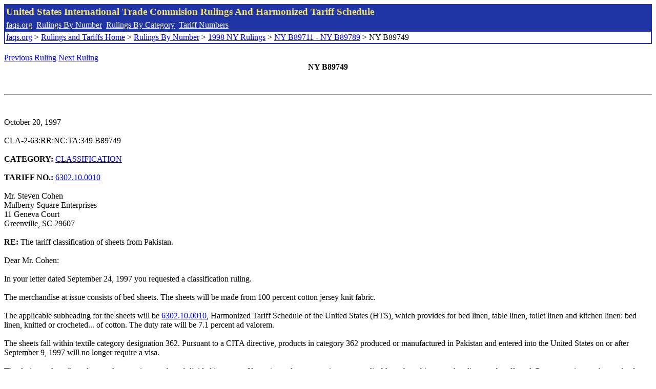

--- FILE ---
content_type: text/html; charset=UTF-8
request_url: http://www.faqs.org/rulings/rulings1998NYB89749.html
body_size: 2349
content:
<!DOCTYPE html PUBLIC "-//W3C//DTD XHTML 1.0 Strict//EN" "http://www.w3.org/TR/xhtml1/DTD/xhtml1-strict.dtd">
<html xmlns="http://www.w3.org/1999/xhtml" lang="en">
<head>
<meta http-equiv="Content-Type" content="text/html; charset=UTF-8" />
<title>NY B89749 - The tariff classification of sheets from Pakistan. - United States International Trade Commision Rulings</title>
</head>
<body>
<table style="text-align: left; color: rgb(255, 255, 153); background-color: rgb(33, 52, 163); width: 100%; height: 58px;" border="0" cellpadding="2" cellspacing="2"><tbody><tr style="color: rgb(239, 225, 93);"><td colspan="1" rowspan="1"><big><strong>United States International Trade Commision Rulings And Harmonized Tariff Schedule</strong></big></td></tr><tr><td colspan="1" rowspan="1" style="color: white;"><a style="color: white;" href="/">faqs.org</a>&nbsp;&nbsp;<a style="color: white;" href="http://faqs.org/rulings/ruling.html">Rulings By Number</a>&nbsp;&nbsp;<a style="color: white;" href="http://faqs.org/rulings/category.html">Rulings By Category</a>&nbsp;&nbsp;<a style="color: white;" href="http://faqs.org/rulings/tariff.html">Tariff Numbers</a></td></tr><tr><td style="background-color: white;"><span style="color: black;"><a href="/">faqs.org</a> > <a href="http://faqs.org/rulings/index.html">Rulings and Tariffs Home</a> > <a href="http://faqs.org/rulings/ruling.html">Rulings By Number</a> > <a href="http://faqs.org/rulings/ruling1998NY.html">1998 NY Rulings</a> > <a href="http://faqs.org/rulings/ruling1998NY166.html">NY B89711 - NY B89789</a> > NY B89749
</span></td></tr></tbody></table>
<br/><a href="http://faqs.org/rulings/rulings1998NYB89748.html">Previous Ruling</a> <a href="http://faqs.org/rulings/rulings1998NYB89750.html">Next Ruling</a><br/>
<center><strong>NY B89749</center></strong><br>
<script language="JavaScript">
<!--
function google_ad_request_done(google_ads) { var i;
if (google_ads.length>0) document.write('<hr><br><a href=\"' + google_info.feedback_url + '\" style=\"color:black; text-decoration:none\" onMouseOver=\"this.style.textDecoration=\'underline\'\" onMouseOut=\"this.style.textDecoration=\'none\'\"><b>Ads by Google</b></a>');

for(i = 0; i < google_ads.length && i < 3; ++i) { 
document.write('<br><a href=' +
google_ads[i].url 
+ ' onMouseOver="window.status=\''
+ google_ads[i].visible_url
+ '\'; return true"'
+ ' onMouseout="window.status=\'\'; return true"'

+'>' + '<b>' + 
google_ads[i].line1 +
'</b></a> - '
+ ''

+ google_ads[i].line2 + '  ' + google_ads[i].line3 + ' - '+

' <a class=\"red\" href=' + google_ads[i].url

+ ' onMouseOver="window.status=\''
+ google_ads[i].visible_url
+ '\'; return true"'
+ ' onMouseout="window.status=\'\'; return true"'

+ '>' +
google_ads[i].visible_url +
'</a><br>'
); 
} }

// -->
</script>

<script type="text/javascript"><!--
google_ad_client = "pub-5788426211617053";
google_ad_output = "js";
google_ad_channel ="4256548808";
google_feedback = "on"
//--></script> <script type="text/javascript"
src=" http://pagead2.googlesyndication.com/pagead/show_ads.js">
</script><br><hr> 

<br>
<b></b><br>
October 20, 1997<br>
<b></b><br>
CLA-2-63:RR:NC:TA:349 B89749<br>
<b></b><br>
<b>CATEGORY:</b> <a href="http://faqs.org/rulings/CLASSIFICATION.html">CLASSIFICATION</a> <br>
<b></b><br>
<b>TARIFF NO.:</b> <a href="http://faqs.org/rulings/tariffs/63021000.html">6302.10.0010</a><br>
<b></b><br>
Mr. Steven Cohen<br>
Mulberry Square Enterprises<br>
11 Geneva Court<br>
Greenville, SC 29607<br>
<b></b><br>
<b>RE:</b> The tariff classification of sheets from Pakistan.<br>
<b></b><br>
Dear Mr. Cohen:<br>
<b></b><br>
In your letter dated September 24, 1997 you requested a classification ruling.<br>
<b></b><br>
The merchandise at issue consists of bed sheets. The sheets will be made from 100 percent cotton jersey knit fabric.<br>
<b></b><br>
The applicable subheading for the sheets will be <a href="http://faqs.org/rulings/tariffs/63021000.html">6302.10.0010</a>, Harmonized Tariff Schedule of the United States (HTS), which provides for bed linen, table linen, toilet linen and kitchen linen: bed linen, knitted or crocheted... of cotton. The duty rate will be 7.1 percent ad valorem.<br>
<b></b><br>
The sheets fall within textile category designation 362. Pursuant to a CITA directive, products in category 362 produced or manufactured in Pakistan and entered into the United States on or after September 9, 1997 will no longer require a visa.<br>
<b></b><br>
The designated textile and apparel categories may be subdivided into parts. If so, visa and quota requirements applicable to the subject merchandise may be affected. Part categories are the result of international bilateral agreements which are subject to frequent renegotiations and changes. To obtain the most current information available, we suggest that you check, close to the time of shipment, the Status Report on Current Import Quotas (Restraint Levels), an internal issuance of the U.S. Customs Service, which is available for inspection at your local Customs office.<br>
<b></b><br>
This ruling is being issued under the provisions of Part 177 of the Customs Regulations (19 C.F.R. 177).<br>
<b></b><br>
A copy of the ruling or the control number indicated above should be provided with the entry documents filed at the time this merchandise is imported. If you have any questions regarding the ruling, contact National Import Specialist John Hansen at 212-466-5854.<br>
<b></b><br>
Sincerely,<br>
<b></b><br>
Robert B. Swierupski<br>
Director,<br>


<br/><a href="http://faqs.org/rulings/rulings1998NYB89748.html">Previous Ruling</a> <a href="http://faqs.org/rulings/rulings1998NYB89750.html">Next Ruling</a><br/><br/><strong>See also:</strong><ul>
<li><a href="http://faqs.org/rulings/tariffs/63021000.html"> Tariff No.: 6302.10.00 - Bed linen, knitted or crocheted</a></li></ul>

</body>
</html>


--- FILE ---
content_type: text/html; charset=utf-8
request_url: https://www.google.com/recaptcha/api2/aframe
body_size: 268
content:
<!DOCTYPE HTML><html><head><meta http-equiv="content-type" content="text/html; charset=UTF-8"></head><body><script nonce="SA_Zofq4mYB0NzVe6WcI-g">/** Anti-fraud and anti-abuse applications only. See google.com/recaptcha */ try{var clients={'sodar':'https://pagead2.googlesyndication.com/pagead/sodar?'};window.addEventListener("message",function(a){try{if(a.source===window.parent){var b=JSON.parse(a.data);var c=clients[b['id']];if(c){var d=document.createElement('img');d.src=c+b['params']+'&rc='+(localStorage.getItem("rc::a")?sessionStorage.getItem("rc::b"):"");window.document.body.appendChild(d);sessionStorage.setItem("rc::e",parseInt(sessionStorage.getItem("rc::e")||0)+1);localStorage.setItem("rc::h",'1768663188297');}}}catch(b){}});window.parent.postMessage("_grecaptcha_ready", "*");}catch(b){}</script></body></html>